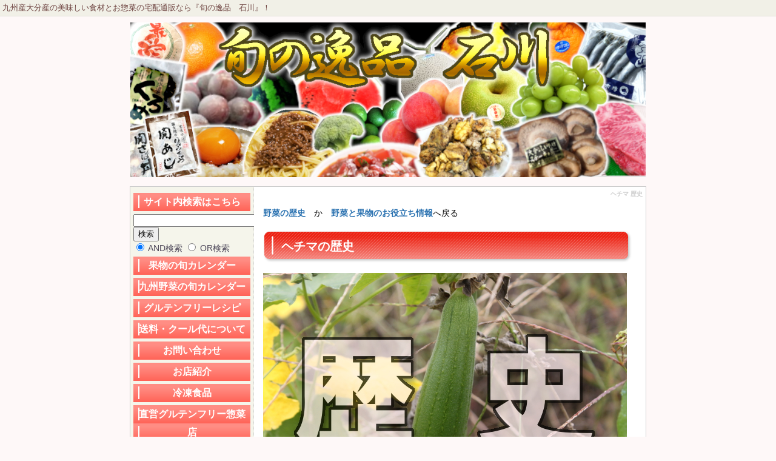

--- FILE ---
content_type: text/html; charset=UTF-8
request_url: https://kudamono8.jp/index.php?%E3%83%98%E3%83%81%E3%83%9E%20%E6%AD%B4%E5%8F%B2
body_size: 6622
content:
<!DOCTYPE html>
<html lang="ja">
<head>
 <meta charset="UTF-8">
 <title>ヘチマ 歴史 - 旬の逸品　石川（石川青果）</title>
 <meta name="keywords" content="九州,大分,大分産,甘太くん,田ノ浦の琵琶,ビワ,幸水梨,豊水梨,新高梨,豊里梨,シャインマスカット,せとか,ピオーネ,日田スイカ,ちりめん赤しそ,紅あずま,べにあずま,デコ330,塩トマト,
朱朱,フルーツトマト,トマ王,トマ王プレミアム,トマ王潮,烏骨鶏卵,惣菜,全国,イワシ一夜干し,キビナゴ一夜干し,詰め合わせ,古式江戸製法,豆腐,冷凍,冷蔵,ステーキ,果物,石川青果,野菜,果物 旬,かぼす,カボス,大分県産,椎茸,しいたけ,ステーキ椎茸,あまくさオレンジ,みかん,ハウスみかん,柑橘類,卵,食材,宅配,人気,レシピ,プロ,技,プロ技,米,玄米,マグナ,水,お取り寄せ,通販,通信販売,関あじ,関アジ,関さば,関サバ,関鯛,関いさき,かます,さんま,ブリのフライ,業務用,佐賀関,干物,乾物,くろめ,乾燥くろめ,生クロメ,贅沢,高級魚,中元,贈答,歳暮,見舞い,祝い,お礼,お返し,甘い,美味しい,れんこん,とうもろこし,ライチ,ラッキョウ,梅,大山,無農薬,レモン,国産,国産グァバ,幻の,桃,グルテンフリー,グルテンフリーレシピ,グルテンフリーパスタ,グルテンフリー揚げ物,グルテンフリーフライ,グルテンフリー惣菜,同梱発送,同梱,旬 カレンダー" />
 <meta name="description" content="大分に来たくても来れない方のために九州・大分産の旬の美味しい果物・野菜・魚介・精肉・地卵・お惣菜・グルテンフリー惣菜に乾物や米粉パン・国産小麦パン・厳選珈琲まで全国に冷凍同梱宅配の石川青果です。
解凍するだけでレストラン品質のお料理も食べられます。もちろん生のステーキや魚介類も冷凍同梱発送できます。" />
 <link rel="alternate" type="application/rss+xml" title="RSS" href="https://kudamono8.jp/index.php?cmd=rss" />
 
<link rel="stylesheet" media="screen" href="skin/hokukenstyle/g_wide06/main.css?1758167887">
<link rel="stylesheet" media="print" href="skin/hokukenstyle/g_wide06/main_print.css">
 <script type="text/javascript" src="js/jquery.js"></script><script type="text/javascript" src="js/jquery.cookie.js"></script> <!-- Google Tag Manager -->
<script>(function(w,d,s,l,i){w[l]=w[l]||[];w[l].push({'gtm.start':
new Date().getTime(),event:'gtm.js'});var f=d.getElementsByTagName(s)[0],
j=d.createElement(s),dl=l!='dataLayer'?'&l='+l:'';j.async=true;j.src=
'https://www.googletagmanager.com/gtm.js?id='+i+dl;f.parentNode.insertBefore(j,f);
})(window,document,'script','dataLayer','GTM-XXXX');</script>
<!-- End Google Tag Manager -->
<meta name="google-site-verification" content="L5DiVndvYvK4__i8DK6IbWiP1bfU1is1m3af5qgYzbI" />
<script type="text/javascript" src="https://apis.google.com/js/plusone.js">
  {lang: 'ja'}
<!-- 次のタグを head 要素内または body 終了タグの直前に貼り付けてください -->
<script type="text/javascript" src="https://apis.google.com/js/plusone.js">
  {lang: 'ja'}
@import url(style.css) screen and (min-width: 769px);
@import url(tablet.css) screen and (max-width: 768px);
@import url(smart.css) screen and (max-width: 640px);
img{
max-width: 100%;
height: auto;
width /***/:auto;　
}
</script>
  <script>
if (typeof QHM === "undefined") QHM = {};
QHM = {"window_open":true,"exclude_host_name_regex":"kudamono8.jp","default_target":"_blank"};
</script><meta name="GENERATOR" content="Quick Homepage Maker; version=5.3; rev=2139; haik=false" />
<link rel="canonical" href="https://kudamono8.jp/index.php?%E3%83%98%E3%83%81%E3%83%9E%20%E6%AD%B4%E5%8F%B2">
<script src="js/qhm.min.js"></script><meta property="fb:app_id" content="327349733959369" />
<meta property="og:locale" content="ja_JP" />
<meta property="og:type" content="website" />
<meta property="og:title" content="ヘチマ 歴史 - 旬の逸品　石川（石川青果）" />
<meta property="og:url" content="https://kudamono8.jp/index.php?%E3%83%98%E3%83%81%E3%83%9E%20%E6%AD%B4%E5%8F%B2" />
<meta property="og:site_name" content="旬の逸品　石川（石川青果）" />
<meta property="og:description" content="大分の美味しいお店を、管理人やスタッフが自分たちで食べ歩いて集めた情報としてご紹介しております。
掲載依頼があっても「美味しくない・値段と釣り合わない・店主が感じ悪い」などなど美味しく食べた気がしないお店は出来るだけ掲載しないように心がけております。
もちろん掲載に当たっては無料ですし、あくまで我々の独断と偏見によるものですので、ご容赦くださいませ（笑）" />
<meta property="og:image" content="https://kudamono8.jp/swfu/d/auto_7apkXT.jpg" />
<script>
  (function(i,s,o,g,r,a,m){i['GoogleAnalyticsObject']=r;i[r]=i[r]||function(){
  (i[r].q=i[r].q||[]).push(arguments)},i[r].l=1*new Date();a=s.createElement(o),
  m=s.getElementsByTagName(o)[0];a.async=1;a.src=g;m.parentNode.insertBefore(a,m)
  })(window,document,'script','//www.google-analytics.com/analytics.js','ga');

  ga('create', 'G-SGMFYMH4SMga.src = ('https:' == document.location.protocol ? 'https://' : 'http://') + 'stats.g.doubleclick.net/dc.js';', 'auto');
  ga('send', 'pageview');

</script>
</head>
<body>
<!-- ◆ Head copy ◆ =====================================================  -->
<div id="headcopy" class="qhm-head-copy">
<h1>九州産大分産の美味しい食材とお惣菜の宅配通販なら『旬の逸品　石川』！</h1>
</div><!-- END: id:headcopy -->
<div id="wrapper"><!-- ■BEGIN id:wrapper -->
<!-- ◆ Header ◆ ========================================================== -->
<div id="header">
<div id="logo"><a href="https://kudamono8.jp/"><img src="cache/qhm_logo.jpg?1758167887" alt="旬の逸品　石川（石川青果）" title="旬の逸品　石川（石川青果）" /></a></div>
</div>
<!-- ◆ Navigator ◆ ======================================================= -->
<div id="navigator">
	
<!-- SITENAVIGATOR CONTENTS START -->


<!-- SITENAVIGATOR CONTENTS END -->
</div>
<!-- ◆ Content ◆ ========================================================= -->
<div id="main"><!-- ■BEGIN id:main -->
<div id="wrap_content"><!-- ■BEGIN id:wrap_content -->
<div id="content"><!-- ■BEGIN id:content -->
<h2 class="title">ヘチマ 歴史</h2>
<div id="body"><!-- ■BEGIN id:body -->

<!-- BODYCONTENTS START -->
<p><strong><a href="https://kudamono8.jp/index.php?%E9%87%8E%E8%8F%9C%E3%81%AE%E6%AD%B4%E5%8F%B2" title="野菜の歴史">野菜の歴史</a></strong>　か　<strong><a href="https://kudamono8.jp/index.php?%E9%87%8E%E8%8F%9C%E3%81%A8%E6%9E%9C%E7%89%A9%E3%81%AE%E3%81%8A%E5%BD%B9%E7%AB%8B%E3%81%A1%E6%83%85%E5%A0%B1" title="野菜と果物のお役立ち情報">野菜と果物のお役立ち情報</a></strong>へ戻る</p>
<h2 id="content_1_0">ヘチマの歴史  <a class="anchor" id="nae60255" name="nae60255"></a></h2>
<p><a href="https://kudamono8.jp/index.php?%E3%83%98%E3%83%81%E3%83%9E%E3%81%AF%E5%8C%96%E7%B2%A7%E5%93%81%E3%81%AB%E3%82%BF%E3%83%AF%E3%82%B7%E3%80%81%E9%A3%9F%E7%94%A8%E3%81%A8%E3%80%81%E5%A4%8F%E3%82%92%E4%B9%97%E3%82%8A%E5%88%87%E3%82%8B%E5%8A%B9%E8%83%BD%E3%81%8C%E3%81%84%E3%81%A3%E3%81%B1%E3%81%84%E3%81%AA%E3%82%93%E3%81%A7%E3%81%99" title="ヘチマは化粧品にタワシ、食用と、夏を乗り切る効能がいっぱいなんです"><img src="swfu/d/auto_7apkXT.jpg" alt="旬はここをクリック！" title="旬はここをクリック！"   style="max-width:100%;"  class=""></a></p>
<p>熱帯アジアを原産地とするヘチマは古くから日本で栽培されていたそうです。</p>
<p>江戸時代には<strong>大奥ご用達</strong>の化粧水になっていたそうです。</p>
<p>一シーズンに石油缶１０本以上のヘチマ水を納めていたそうです。</p>
<p>ヘチマは古くは糸瓜と呼ばれていたそうですが、そのうち「い」が抜けて「と瓜」になり、「と」はイロハ歌で、へとちの間にあることから「へ（と）ち（の）間」と呼ばれるようになったそうです。</p>

<h2 id="content_1_1">野菜と果物のお役立ち情報  <a class="anchor" id="v2c69dd0" name="v2c69dd0"></a></h2>

<h3 id="content_1_2"><a href="https://kudamono8.jp/index.php?%E3%83%98%E3%83%81%E3%83%9E%E3%81%AE%E5%8A%B9%E6%9E%9C%E3%83%BB%E5%8A%B9%E8%83%BD" title="ヘチマの効果・効能">ヘチマの効果・効能</a>  <a class="anchor" id="i79cb782" name="i79cb782"></a></h3>

<h3 id="content_1_3"><a href="https://kudamono8.jp/index.php?%E3%83%98%E3%83%81%E3%83%9E%E3%81%AF%E5%8C%96%E7%B2%A7%E5%93%81%E3%81%AB%E3%82%BF%E3%83%AF%E3%82%B7%E3%80%81%E9%A3%9F%E7%94%A8%E3%81%A8%E3%80%81%E5%A4%8F%E3%82%92%E4%B9%97%E3%82%8A%E5%88%87%E3%82%8B%E5%8A%B9%E8%83%BD%E3%81%8C%E3%81%84%E3%81%A3%E3%81%B1%E3%81%84%E3%81%AA%E3%82%93%E3%81%A7%E3%81%99" title="ヘチマは化粧品にタワシ、食用と、夏を乗り切る効能がいっぱいなんです">ヘチマの旬、選び方、見分け方</a>  <a class="anchor" id="f729e794" name="f729e794"></a></h3>

<h3 id="content_1_4"><a href="https://kudamono8.jp/index.php?%E3%83%98%E3%83%81%E3%83%9E%E3%81%AE%E7%B0%A1%E5%8D%98%E3%83%AC%E3%82%B7%E3%83%94" title="ヘチマの簡単レシピ">ヘチマのレシピ、作り方、食べ方</a>  <a class="anchor" id="jd96f81f" name="jd96f81f"></a></h3>

<h3 id="content_1_5"><a href="https://kudamono8.jp/index.php?%E3%83%98%E3%83%81%E3%83%9E%20%E6%A0%84%E9%A4%8A%E6%88%90%E5%88%86" title="ヘチマ 栄養成分">ヘチマの栄養成分</a>  <a class="anchor" id="e12255a3" name="e12255a3"></a></h3>

<h3 id="content_1_6"><a href="https://kudamono8.jp/index.php?%E6%9E%9C%E5%AE%9F%E9%A1%9E%E3%81%AE%E4%BF%9D%E5%AD%98" title="果実類の保存">ヘチマの保存方法</a>  <a class="anchor" id="l5ff8833" name="l5ff8833"></a></h3>

<h3 id="content_1_7"><a href="https://kudamono8.jp/index.php?%E3%83%98%E3%83%81%E3%83%9E%20%E8%B1%86%E7%9F%A5%E8%AD%98" title="ヘチマ 豆知識">ヘチマの豆知識</a>  <a class="anchor" id="h1fd341c" name="h1fd341c"></a></h3>

<h3 id="content_1_8">ヘチマの歴史  <a class="anchor" id="w02ce646" name="w02ce646"></a></h3>

<!-- BODYCONTENTS END -->
</div><!-- □END id:body -->
<!-- summary start -->







<!-- summary end --></div><!-- □END id:content -->
</div><!-- □ END id:wrap_content -->
<!-- ◆sidebar◆ ========================================================== -->
<div id="wrap_sidebar"><!-- ■BEGIN id:wrap_sidebar -->
<div id="sidebar">
<!-- ■BEGIN id:menubar -->
<div id="menubar" class="bar">

<!-- MENUBAR CONTENTS START -->
<h2 id="content_3_0">サイト内検索はこちら</h2>
<form action="https://kudamono8.jp/index.php" method="get" class="form">
 <div class="qhm_search">
  <div class="form-group">
    <div class="input-group">
      <input type="text" name="word" value="" size="50" class="form-control" />
      <span class="input-group-btn">
        <input type="submit" class="btn btn-default" value="検索" style="line-height:inherit;" />
      </span>
    </div>
  </div>
  <div class="form-group">
    <label for="_p_search_AND" class="radio-inline" style="display:inline-block;">
      <input type="radio" name="type" id="_p_search_AND" value="AND"  checked="checked" /> AND検索
    </label>
    <label for="_p_search_OR" class="radio-inline" style="display:inline-block;">
      <input type="radio" name="type" id="_p_search_OR"  value="OR"    /> OR検索
    </label>
  </div>
  <input type="hidden" name="cmd" value="search" />
 </div>

</form>

<h2 id="content_3_1"><a href="https://kudamono8.jp/index.php?%E5%B9%B4%E9%96%93%E3%82%B9%E3%82%B1%E3%82%B8%E3%83%A5%E3%83%BC%E3%83%AB" title="年間スケジュール">果物の旬カレンダー</a></h2>

<h2 id="content_3_2"><a href="https://kudamono8.jp/index.php?%E4%B9%9D%E5%B7%9E%E9%87%8E%E8%8F%9C%E3%81%AE%E6%97%AC%E3%82%AB%E3%83%AC%E3%83%B3%E3%83%80%E3%83%BC" title="九州野菜の旬カレンダー">九州野菜の旬カレンダー</a></h2>

<h2 id="content_3_3"><a href="https://kudamono8.jp/index.php?%E7%B0%A1%E5%8D%98%E6%96%99%E7%90%86%E3%83%AC%E3%82%B7%E3%83%94">グルテンフリーレシピ</a></h2>

<h2 id="content_3_4"><a href="https://kudamono8.jp/index.php?%E9%81%8B%E8%B3%83%E8%A1%A8" title="運賃表">送料・クール代について</a></h2>

<h2 id="content_3_5"><a href="https://kudamono8.jp/index.php?Q%EF%BC%86A" title="Q＆A">お問い合わせ</a></h2>

<h2 id="content_3_6"><a href="https://kudamono8.jp/index.php?%E3%81%8A%E5%BA%97%E7%B4%B9%E4%BB%8B" title="お店紹介">お店紹介</a></h2>

<h2 id="content_3_7"><a href="https://kudamono8.jp/index.php?%E3%82%B0%E3%83%AB%E3%83%86%E3%83%B3%E3%83%95%E3%83%AA%E3%83%BC%E8%87%AA%E5%AE%85%E3%83%AC%E3%82%B9%E3%83%88%E3%83%A9%E3%83%B3" title="グルテンフリー自宅レストラン">冷凍食品</a></h2>

<h2 id="content_3_8"><a href="https://sentakubune.com/">直営グルテンフリー惣菜店</a></h2>

<h2 id="content_3_9"><a href="https://kudamono8.jp/index.php?%E3%81%8A%E5%AE%A2%E6%A7%98%E3%81%AE%E5%A3%B0%E3%81%AF%E3%81%93%E3%81%A1%E3%82%89%E3%81%8B%E3%82%89" title="お客様の声はこちらから">お客様の声はこちらから</a></h2>

<h2 id="content_3_10"><a href="https://kudamono8.jp/index.php?%E7%89%B9%E5%AE%9A%E5%95%86%E5%8F%96%E5%BC%95%E6%B3%95%E3%81%AB%E9%96%A2%E3%81%99%E3%82%8B%E8%A1%A8%E7%A4%BA" title="特定商取引法に関する表示">特定商取引法に関する表示</a></h2>

<h2 id="content_3_11"><a href="https://kudamono8.jp/index.php?%E6%8B%85%E5%BD%93%E8%80%85%E7%9B%B4%E9%80%9A%E9%9B%BB%E8%A9%B1%E3%81%AB%E3%81%A4%E3%81%84%E3%81%A6" title="担当者直通電話について">担当者直通電話について</a></h2>

<h2 id="content_3_12"><a href="https://kudamono8.jp/index.php?%E5%90%8D%E5%BA%97%E8%A1%97%E3%81%B8%E3%82%88%E3%81%86%E3%81%93%E3%81%9D%EF%BC%81">大分の名店紹介</a></h2>

<h2 id="content_3_13"><a href="https://blog.goo.ne.jp/miraco19194_1">宇宙人店主ブログ</a></h2>

<!-- MENUBAR CONTENTS END -->

</div>
<!-- □END id:menubar --></div><!-- □END id:sidebar -->
</div><!-- □END id:wrap_sidebar -->
<div id="main_dummy" style="clear:both;"></div>
</div><!-- □END id:main -->
<!-- ◆ navigator2 ◆ ========================================================== -->
<div id="navigator2"><!-- ■BEGIN id:navigator2 -->
	
<!-- SITENAVIGATOR2 CONTENTS START -->

<!-- SITENAVIGATOR2 CONTENTS END -->
</div><!-- □END id:navigator2 -->
<!-- ◆ Footer ◆ ========================================================== -->
<div id="footer"><!-- ■BEGIN id:footer -->
<div id="copyright"><!-- ■BEGIN id:copyright -->
<p> Copyright &copy; 2025 <a href="https://sentakubune.com/">石川青果</a> All Rights Reserved.<br />
 〒870-0023大分県大分市長浜町1-6-14アンシャンテ長浜Ⅱ103，担当者直通電話：080-6471-5069</p>
</div><!-- □END id:copyright -->
<!-- ◆ Toobar ◆ ========================================================== -->
</div><!-- □END id:footer -->
<!-- ◆ END ◆ ============================================================= -->
</div><!-- □END id:wrapper -->
<!-- ■　QHM copy right■ ============================================== -->
<div id="licence">
<p>powered by <strong><a href="http://www.open-qhm.net/">Quick Homepage Maker</a> 5.3</strong> <br /> based on <a href="http://pukiwiki.sourceforge.jp/">PukiWiki</a> 1.4.7  License is <a href="http://www.gnu.org/licenses/gpl.html">GPL</a>. <a href="index.php?cmd=qhmauth">QHM</a> </p><!-- ■　W3C ロゴ■ ============================================== -->
<p style="text-align:right; margin-top:5px;">
    <a href="https://kudamono8.jp/index.php?cmd=rss&amp;ver=1.0"><img src="image/rss.png" width="36" height="14" alt="最新の更新 RSS" title="最新の更新 RSS" /></a>&nbsp; 
    <a href="http://validator.w3.org/check?uri=referer"><img
        src="image/valid-xhtml10.png"
        alt="Valid XHTML 1.0 Transitional" height="31" width="88" /></a>
</p>
</div>
<!-- ■　アクセスタグ■ ============================================== -->
<!-- Google Tag Manager (noscript) -->
<noscript><iframe src="https://www.googletagmanager.com/ns.html?id=GTM-XXXX"
height="0" width="0" style="display:none;visibility:hidden"></iframe></noscript>
<!-- End Google Tag Manager (noscript) -->
#html{{
<script>
  (function(i,s,o,g,r,a,m){i['GoogleAnalyticsObject']=r;i[r]=i[r]||function(){
  (i[r].q=i[r].q||[]).push(arguments)},i[r].l=1*new Date();a=s.createElement(o),
  m=s.getElementsByTagName(o)[0];a.async=1;a.src=g;m.parentNode.insertBefore(a,m)
  })(window,document,'script','//www.google-analytics.com/analytics.js','ga');

  ga('create', 'UA-15725257-1', 'kudamono8.jp');
  ga('send', 'pageview');

</script>
}}
<script>
$("#body, [role=main]").fitVids({ignore:""});
</script></body>
</html>

--- FILE ---
content_type: text/plain
request_url: https://www.google-analytics.com/j/collect?v=1&_v=j102&a=377809490&t=pageview&_s=1&dl=https%3A%2F%2Fkudamono8.jp%2Findex.php%3F%25E3%2583%2598%25E3%2583%2581%25E3%2583%259E%2520%25E6%25AD%25B4%25E5%258F%25B2&ul=en-us%40posix&dt=%E3%83%98%E3%83%81%E3%83%9E%20%E6%AD%B4%E5%8F%B2%20-%20%E6%97%AC%E3%81%AE%E9%80%B8%E5%93%81%E3%80%80%E7%9F%B3%E5%B7%9D%EF%BC%88%E7%9F%B3%E5%B7%9D%E9%9D%92%E6%9E%9C%EF%BC%89&sr=1280x720&vp=1280x720&_u=IEBAAAABAAAAACAAI~&jid=1238327047&gjid=1691307126&cid=1770839347.1764167822&tid=UA-15725257-1&_gid=1443161098.1764167822&_r=1&_slc=1&z=944280094
body_size: -449
content:
2,cG-SGMFYMH4SM